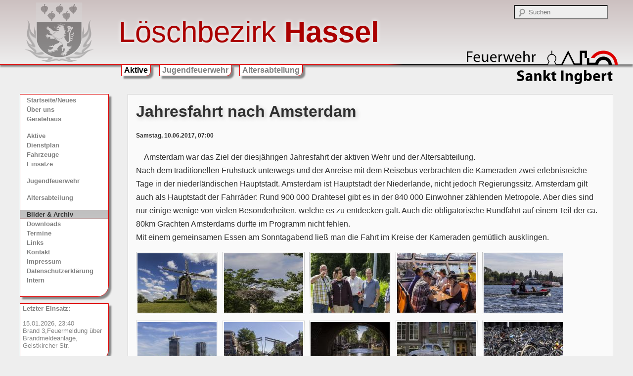

--- FILE ---
content_type: text/html; charset=UTF-8
request_url: https://www.feuerwehr-hassel.de/bilder/?id=349
body_size: 2057
content:
<?xml version="1.0" encoding="UTF-8"?>
<!DOCTYPE html PUBLIC "-//W3C//DTD XHTML 1.0 Strict//EN" "http://www.w3.org/TR/xhtml1/DTD/xhtml1-strict.dtd">
<html xmlns="http://www.w3.org/1999/xhtml">

<head>
<meta http-equiv="Content-Type" content="text/html; charset=utf-8"/>
<title>Freiwillige Feuerwehr St. Ingbert - Hassel &raquo; Bilder &amp; Archiv</title>
<link rel="stylesheet" type="text/css" href="/test.css"/>

</head>
<body>

<div class="kopf">
	<a href="/"><img src="/logos/Wappen.png" class="logo_links" alt="HLF"/></a>

<!-- 	<div style="font-size: 60px; color:#a00; text-shadow: 0px 0px 8px #fff; padding: 30px 0px 0px 240px;">L&ouml;schbezirk <b>Hassel</b></div> -->
	<div style="font-size: 60px; text-shadow: 0px 0px 8px #fff; padding: 30px 0px 0px 240px;">L&ouml;schbezirk <b>Hassel</b></div>
	<div style="position:absolute; right: 30px; top: 10px;">
		<form method="get" id="searchform" action="/snippets/search.php">
			<input type="text" class="searchbox" name="q" id="q" placeholder="Suchen" />
		</form>
	</div>

	<div class="logo_rechts">
		<img src="/logos/logo.png" alt="Feuerwehr St. Ingbert, Löschbezirk Hassel"/>
	</div>
</div>

<div class="topnav">
	<a href="/" class="topnavitem shadowbox" style="color:#000;">Aktive</a>
	<a href="http://jugend.feuerwehr-hassel.de/" class="topnavitem shadowbox" >Jugendfeuerwehr</a>
	<a href="/alte/" class="topnavitem shadowbox" >Altersabteilung</a>
</div>


<div class="links">

<div class="menu shadowbox">

<a href="/" class="menu-item">Startseite/Neues</a>
<a href="/about/" class="menu-item">Über uns</a>
<a href="/haus/" class="menu-item">Gerätehaus</a>
<br/>
<a href="/aktive/" class="menu-item">Aktive</a>
<a href="/aktive/plan.php" class="menu-item">Dienstplan</a>
<a href="/fahrzeuge/" class="menu-item">Fahrzeuge</a>
<a href="/einsatz/" class="menu-item">Einsätze</a>
<br/>
<!-- <a href="/jugend/" class="menu-item">Jugendfeuerwehr</a> -->
<a href="http://jugend.feuerwehr-hassel.de/" class="menu-item">Jugendfeuerwehr</a>
<br/>
<a href="/alte/" class="menu-item">Altersabteilung</a>
<!--
<br/>
<a href="/bse/" class="menu-item">Brandschutzerziehung</a>
-->
<br/>
<a href="/bilder/" class="menu-item" id="selected">Bilder &amp; Archiv</a>
<a href="/dateien/" class="menu-item">Downloads</a>
<a href="/termine.php" class="menu-item">Termine</a>
<a href="/links.php" class="menu-item">Links</a>
<a href="/kontakt/" class="menu-item">Kontakt</a>
<a href="/impressum.php" class="menu-item">Impressum</a>
<a href="/datenschutzerklaerung.php" class="menu-item">Datenschutzerklärung</a>
<a href="/intern/" class="menu-item">Intern</a>

</div>

<a href="/einsatz/?jahr=2026&amp;id=1518" class="menu shadowbox">
<span style="font-weight: bold;">Letzter Einsatz:</span><br/><br/>
15.01.2026, 23:40<br/>
Brand 3,Feuermeldung über Brandmeldeanlage, Geistkircher Str.</a>

<div class="menu shadowbox">
<span style="font-weight: bold;">Nächster Dienst:</span><br/><br/>
07.02.2026, 15:30<br/>
<b>Interne Kameradschaftsversammlung</b><br/>
</div>
</div>

<div class="content">
<h1>Jahresfahrt nach Amsterdam</h1><p class="newsdate">Samstag, 10.06.2017, 07:00</p><p class="text">Amsterdam war das Ziel der diesjährigen Jahresfahrt der aktiven Wehr und der Altersabteilung. <br />
Nach dem traditionellen Frühstück unterwegs und der Anreise mit dem Reisebus verbrachten die Kameraden zwei erlebnisreiche Tage in der niederländischen Hauptstadt. Amsterdam ist Hauptstadt der Niederlande, nicht jedoch Regierungssitz. Amsterdam gilt auch als Hauptstadt der Fahrräder: Rund 900 000 Drahtesel gibt es in der 840 000 Einwohner zählenden Metropole. Aber dies sind nur einige wenige von vielen Besonderheiten, welche es zu entdecken galt. Auch die obligatorische Rundfahrt auf einem Teil der ca. 80km Grachten Amsterdams durfte im Programm nicht fehlen.<br />
Mit einem gemeinsamen Essen am Sonntagabend ließ man die Fahrt im Kreise der Kameraden gemütlich ausklingen.</p>
<a href="/bilder/gallery.php?id=349&amp;image=2690"><img src="/news/20170610/klein_IMG_1285RAWresize.jpg" width="160" height="120" alt="Bild IMG_1285RAWresize.jpg" title="Bild IMG_1285RAWresize.jpg" class="box"/></a>
<a href="/bilder/gallery.php?id=349&amp;image=2691"><img src="/news/20170610/klein_IMG_1290RAWresize.jpg" width="160" height="120" alt="Bild IMG_1290RAWresize.jpg" title="Bild IMG_1290RAWresize.jpg" class="box"/></a>
<a href="/bilder/gallery.php?id=349&amp;image=2692"><img src="/news/20170610/klein_IMG_1309RAWresize.jpg" width="160" height="120" alt="Bild IMG_1309RAWresize.jpg" title="Bild IMG_1309RAWresize.jpg" class="box"/></a>
<a href="/bilder/gallery.php?id=349&amp;image=2693"><img src="/news/20170610/klein_IMG_1314RAWresize.jpg" width="160" height="120" alt="Bild IMG_1314RAWresize.jpg" title="Bild IMG_1314RAWresize.jpg" class="box"/></a>
<a href="/bilder/gallery.php?id=349&amp;image=2694"><img src="/news/20170610/klein_IMG_1336RAWresize.jpg" width="160" height="120" alt="Bild IMG_1336RAWresize.jpg" title="Bild IMG_1336RAWresize.jpg" class="box"/></a>
<a href="/bilder/gallery.php?id=349&amp;image=2695"><img src="/news/20170610/klein_IMG_1349RAWresize.jpg" width="160" height="120" alt="Bild IMG_1349RAWresize.jpg" title="Bild IMG_1349RAWresize.jpg" class="box"/></a>
<a href="/bilder/gallery.php?id=349&amp;image=2696"><img src="/news/20170610/klein_IMG_1377RAWresize.jpg" width="160" height="120" alt="Bild IMG_1377RAWresize.jpg" title="Bild IMG_1377RAWresize.jpg" class="box"/></a>
<a href="/bilder/gallery.php?id=349&amp;image=2697"><img src="/news/20170610/klein_IMG_1396RAWresize.jpg" width="160" height="120" alt="Bild IMG_1396RAWresize.jpg" title="Bild IMG_1396RAWresize.jpg" class="box"/></a>
<a href="/bilder/gallery.php?id=349&amp;image=2698"><img src="/news/20170610/klein_IMG_1402RAWresize.jpg" width="160" height="120" alt="Bild IMG_1402RAWresize.jpg" title="Bild IMG_1402RAWresize.jpg" class="box"/></a>
<a href="/bilder/gallery.php?id=349&amp;image=2699"><img src="/news/20170610/klein_IMG_1432RAWresize.jpg" width="160" height="120" alt="Bild IMG_1432RAWresize.jpg" title="Bild IMG_1432RAWresize.jpg" class="box"/></a>
<a href="/bilder/gallery.php?id=349&amp;image=2700"><img src="/news/20170610/klein_IMG_1440RAWresize.jpg" width="160" height="120" alt="Bild IMG_1440RAWresize.jpg" title="Bild IMG_1440RAWresize.jpg" class="box"/></a>
</div>


<!-- rechte box auf startseite -->

<p style="clear: right;"/>

<!--
<div class="footer">
Username: /bilder/index.php</div>
-->

</body>
</html>


--- FILE ---
content_type: text/css
request_url: https://www.feuerwehr-hassel.de/test.css
body_size: 6915
content:
body {
	color: #303030;
	background-color:#eee;
/* 	background: url(/icon/bg.png); */
	padding:0px 40px 0px 40px;
	margin: 30px 0px 30px 0px;
/* 	font-family: sans-serif; */
 	font-family: 'Trebuchet MS', sans-serif;
/* 	font-family: 'Georgia'; */
/* 	font-family: 'Verdana'; */
/* 	position: relative; */
	quotes:"\201E" "\201C" "\201A" "\2018";
}
.print-only {
	display: none;
}
a.intern:before {content:url(/icon/link-intern-grey.png);}
a.extern:before {content:url(/icon/link-extern-grey.png);}
a.mail:before {content:url(/icon/link-mail-grey.png);}
.kopf {
	display: block;
	margin: -30px -40px 60px -40px;
/* 	background-color: #ccc; */
/* 	background-image: url(/icon/streifen.gif); */

	filter: progid:DXImageTransform.Microsoft.gradient(startColorstr='#ccc0c0', endColorstr='eeeeee');
	background: -webkit-gradient(linear, left top, left bottom, from(#ccc0c0), to(#eee));
	background: -moz-linear-gradient(top,  #ccc7c7,  #eee);

	-moz-box-shadow: 5px 5px 3px #855;
	-webkit-box-shadow: 5px 5px 3px #888;
	box-shadow: 0px 5px 3px #888;

	position: relative;
	height: 130px;
/* 	height: 75px; */
/* 	border-width: 1px 0px 0px 0px; */
/* 	border-style: solid; */
/* 	border-color: #d00; */

	color: #a00;
}
.kopf a {
	text-decoration: none;
}
img {
	border-width: 0px;
}
.logo_links {
	position: absolute;
	left: 50px;
	bottom: 5px;
}
.logo_rechts {
	text-align: right;
	position: absolute;
/* 	background-image: url(/bla/Neugestaltung/streifen.png); */
/* 	width: 100%; */
	bottom: -44px;
	right: 31px;
}

.topnav {
	display: block;
	position: absolute;
	height: 2em;
	top: 130px;
/* 	top: 75px; */
	left: 40px;
	padding-left: 15%
}

.topnavitem {
	display:inline-block;
	margin-left: .8em;
	border: 1px solid #d00;
	color: #808080;
	background-color: #ffffff;
	padding: 2px 5px 2px 5px;
	-moz-border-radius-bottomright: 10px;
	border-bottom-right-radius: 10px;
}

.topnavitem:hover {
	color: #d00 !important;
}

.links {
	float: left;
	position: relative;
	width: 15%;
}
.menu {
	border: 1px solid #d00;
	position: relative;
	font-size: .8em;
/* 	font-size: .75em; */
	margin-bottom: 1em;
	padding-bottom: .5em;
	color: #808080;
	background-color: #ffffff;
	padding: 2px 0px 2px 5px;
	display: block;

	padding-bottom: 23px;
	-moz-border-radius-bottomright: 23px;
	border-bottom-right-radius: 23px;
}
.menu-item {
	font-weight: bold;
	font-size: 1em;
	padding: 2px 1em 2px 1em;
	margin:0px 0px 0px -5px;
	display: block;
	text-decoration: none;
	color: #808080;
	background-color: #ffffff;
}
#selected {
	background-color: #c0c0c0;
	background-image: url(/icon/streifen.gif);
	color: #303030;
	border-width: 1px 0px 1px 0px;
	border-style: solid;
	border-color: #d00;
	padding: 1px 1em 1px 1em;
}
.submenu .menu-item#selected {
	padding-left: 2em;
}
.subsubmenu .menu-item#selected {
	padding-left: 4em;
}
#selected:hover {
	background-color: #d00;
	color: #303030;
	background-image: none;
}
.menu-item:hover {
	background-color: #d00;
	color: #303030;
}
.menu h1 {
	font-weight: bold;
	font-size: 1em;
}
a.menu {
	font-weight: normal;
}
.submenu .menu-item {
	padding-left: 2em;
	font-size: .9em;
}
.submenu .menu-item:before{
	content:url(/icon/pfeil-rechts-light.png);
}
.submenu .menu-item:hover:before{
	content:url(/icon/pfeil-rechts-dark.png);
}
.submenu .menu-item#selected:before{
	content:url(/icon/pfeil-rechts-dark.png);
}
.subsubmenu .menu-item {
	padding-left: 4em;
	font-size: .9em;
}
.subsubmenu .menu-item:before{
	content:url(/icon/pfeil-rechts-light.png);
}
.subsubmenu .menu-item:hover:before{
	content:url(/icon/pfeil-rechts-dark.png);
}
.subsubmenu .menu-item#selected:before{
	content:url(/icon/pfeil-rechts-dark.png);
}
.content {
	border: 1px solid #ccc;
/* 	background: rgba(255, 255, 255, 0.7); */
	background: #fafafa;
/* 	margin: 0px 0px 1em 11em; */
	margin-left: 1em;
	padding: 0px 1em 0px 1em;
	position: relative;
	width: 79%;
	float: right;
	line-height: 1.7em;
}
.content#dreier {
	margin-left: 1em;
	margin-bottom: 1em;
	width: 65%;
	float: left;
}
.content h1 {
	text-shadow: 3px 3px 8px #ccc;
}

.bigheading {
	background-image: url(/icon/streifen.gif);
	background-color: #ccc;
	font-size: 1.5em;
	display: block;
	border-width: 1px 0px 1px 0px;
	border-style: solid;
	border-color: #d00;
	margin-left: -0.65em;
	margin-right: -0.65em;
	padding-left: 0.5em;
}

.infobox {
/* 	background: rgba(255, 255, 255, 0.7); */
	background: #fafafa;
	float: right;
	border: 1px solid #ccc;
	width: 13%;
	padding: 0em 3px 0em 3px;
	font-size: .75em;

	padding-bottom: 10px;
	-moz-border-radius-bottomright: 23px;
	border-bottom-right-radius: 23px;

}
.infobox h1 {
	font-weight: bold;
	font-size: 1em;
	background-color: #c0c0c0;
	background-image: url(/icon/streifen.gif);
	color: #303030;
	border-width: 1px 0px 1px 0px;
	border-style: solid;
	border-color: #d00;
	padding: 1px 0px 1px 0px;
	text-align: center;
	margin: 3px -3px 0px -3px;

}
.footer {
	position: relative;
	bottom: 0;
	clear: right;
	border: 1px dashed #c0c0c0;
}

.title {
	font-size: 3em;
}
.subtitle {
	font-size: 1.5em;
}
.text {
	text-indent: 1em;
}
.box {
	border: 1px dotted #c0c0c0;
	padding: 2px;
	margin: 0px 5px 5px 0px;
	line-height: 1.5em;
}

.shadowbox{
	-moz-box-shadow: 5px 5px 3px #855;
	-webkit-box-shadow: 5px 5px 3px #888;
	box-shadow: 5px 5px 3px #888;
}

.newspost {
	border: 1px solid #ccc;
	margin-bottom: 1em;
	padding: .5em;
	position: relative;
	min-height: 60px;
	background: #eee;
/* 	filter: progid:DXImageTransform.Microsoft.gradient(startColorstr='#e0e0e0', endColorstr='#c0c0c0'); */
/* 	background: -webkit-gradient(linear, left top, left bottom, from(#eee), to(#ccc)); */
/* 	background: -moz-linear-gradient(top,  #eee,  #ccc); */
	-moz-border-radius-bottomright: 23px;
	border-bottom-right-radius: 23px;
}
.newstitle {
	color: #b00;
	font-weight: bold;
	font-size: 1.1em;
}
.newsdate {
	font-weight: bold;
	font-size: .75em;
}
.newsimage {
	float: left;
	position: relative;
	margin-right: .5em;
}
.newspost a {
	font-size: .75em;
}
a {
	text-decoration: none;
	color: #d00;
	font-weight: bold;
}
.content a:visited {
	color: #a00;
}
.newspost .subtitle {
	font-size: 1em;
	font-weight: bold;
}

.content img {
	position: relative;
}
table {
	border: 1px dotted #c0c0c0;
	border-collapse: collapse;
	width: 100%;
}
th {
	background-color: #c0c0c0;
	background-image: url(/icon/streifen.gif);
	border-width: 1px 0px 1px 0px;
	border-style: solid;
	border-color: #d00;
	text-align: left;
	padding: .2em .5em .2em .5em;
}
td {
	border-top: 1px dotted #c0c0c0;
	vertical-align: top;
	padding: .2em .5em .2em .5em;
	font-size: .9em;
}
tr.grau {
	background-color: #c0c0c0;
}
.info {
	font-weight: bold;
/* 	text-decoration: underline; */
	border-width: 0 0 1px 0;
	border-style: dotted;
}
.info:before {content:url(/icon/questionmark-grey.png);}

.searchbox {
	padding: 4px 10px 4px 28px;
	background: url(/icon/search.png) no-repeat scroll 5px 4px transparent;
	background-color: #eee;
	height: 17px;
	width: 70%;
}
.searchbox:focus {
	background-color: #fff;
}